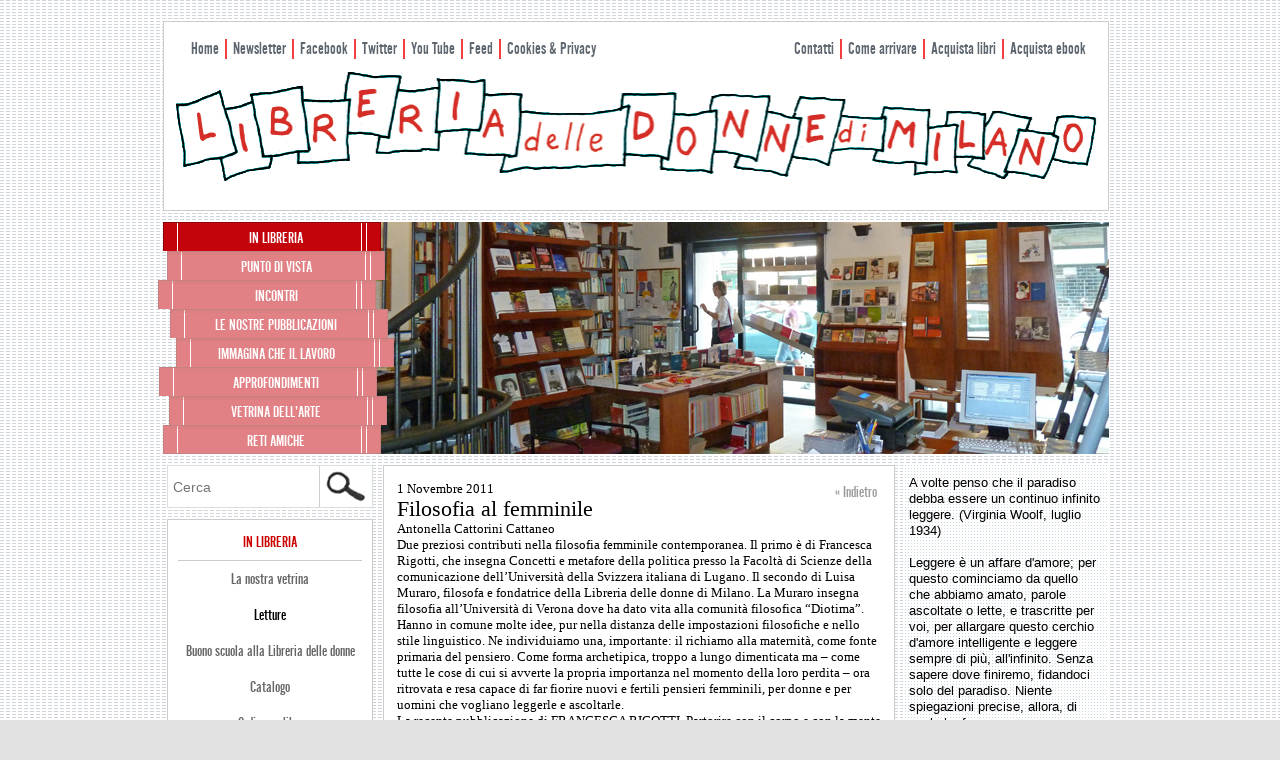

--- FILE ---
content_type: text/html; charset=UTF-8
request_url: https://www.libreriadelledonne.it/letture/filosofia-al-femminile/
body_size: 16174
content:
<!DOCTYPE html>
<!--[if IE 6]>
<html id="ie6" lang="it-IT">
<![endif]-->
<!--[if IE 7]>
<html id="ie7" lang="it-IT">
<![endif]-->
<!--[if IE 8]>
<html id="ie8" lang="it-IT">
<![endif]-->
<!--[if !(IE 6) | !(IE 7) | !(IE 8)  ]><!-->
<html lang="it-IT">
<!--<![endif]-->
<head>
<meta charset="UTF-8" />
<meta name="viewport" content="width=device-width" />
<title>Filosofia al femminile | Libreria delle donne di Milano</title>
<link rel="profile" href="http://gmpg.org/xfn/11" />
<link rel="stylesheet" type="text/css" media="all" href="https://www.libreriadelledonne.it/wp-content/themes/libreriadelledonne/style.css" />
<link rel="pingback" href="https://www.libreriadelledonne.it/xmlrpc.php" />
<!--[if lt IE 9]>
<script src="https://www.libreriadelledonne.it/wp-content/themes/libreriadelledonne/js/html5.js" type="text/javascript"></script>
<![endif]-->
<meta name='robots' content='max-image-preview:large' />
<meta property="fb:admins" content="35654328247" />
<meta property="og:title" content="Filosofia al femminile" />
<meta property="og:type" content="article" />
<meta property="og:description" content="Antonella Cattorini Cattaneo

Due preziosi contributi nella filosofia femminile contemporanea. Il primo è di Francesca Rigotti, che insegna Concetti e metafore della politica presso la Facoltà di Scienze della comunicazione dell'Università della..." />
<meta property="og:url" content="https://www.libreriadelledonne.it/letture/filosofia-al-femminile/" />
<meta property="og:site_name" content="www.libreriadelledonne.it" />
<meta property="og:locale" content="it_IT" />
<meta property="og:image" content="http://www.libreriadelledonne.it/wp-content/themes/libreriadelledonne/images/header.png" />

<link rel='dns-prefetch' href='//s.w.org' />
<link rel='dns-prefetch' href='//m9m6e2w5.stackpathcdn.com' />
<link rel='dns-prefetch' href='//cdn.shareaholic.net' />
<link rel='dns-prefetch' href='//www.shareaholic.net' />
<link rel='dns-prefetch' href='//analytics.shareaholic.com' />
<link rel='dns-prefetch' href='//recs.shareaholic.com' />
<link rel='dns-prefetch' href='//partner.shareaholic.com' />
<link rel="alternate" type="application/rss+xml" title="Libreria delle donne di Milano &raquo; Feed" href="https://www.libreriadelledonne.it/feed/" />
<link rel="alternate" type="application/rss+xml" title="Libreria delle donne di Milano &raquo; Feed dei commenti" href="https://www.libreriadelledonne.it/comments/feed/" />
<link rel="alternate" type="application/rss+xml" title="Libreria delle donne di Milano &raquo; Filosofia al femminile Feed dei commenti" href="https://www.libreriadelledonne.it/letture/filosofia-al-femminile/feed/" />
<!-- Shareaholic - https://www.shareaholic.com -->
<link rel='preload' href='//cdn.shareaholic.net/assets/pub/shareaholic.js' as='script'/>
<script data-no-minify='1' data-cfasync='false'>
_SHR_SETTINGS = {"endpoints":{"local_recs_url":"https:\/\/www.libreriadelledonne.it\/wp-admin\/admin-ajax.php?action=shareaholic_permalink_related","ajax_url":"https:\/\/www.libreriadelledonne.it\/wp-admin\/admin-ajax.php"},"site_id":"8387e4ab5fb63d92a9bfa94ab64868ba","url_components":{"year":"2011","monthnum":"11","day":"01","hour":"22","minute":"16","second":"52","post_id":"6469","postname":"filosofia-al-femminile","category":"letture"}};
</script>
<script data-no-minify='1' data-cfasync='false' src='//cdn.shareaholic.net/assets/pub/shareaholic.js' data-shr-siteid='8387e4ab5fb63d92a9bfa94ab64868ba' async ></script>

<!-- Shareaholic Content Tags -->
<meta name='shareaholic:site_name' content='Libreria delle donne di Milano' />
<meta name='shareaholic:language' content='it-IT' />
<meta name='shareaholic:url' content='https://www.libreriadelledonne.it/letture/filosofia-al-femminile/' />
<meta name='shareaholic:keywords' content='cat:letture, type:post' />
<meta name='shareaholic:article_published_time' content='2011-11-01T22:16:52+01:00' />
<meta name='shareaholic:article_modified_time' content='2013-02-01T22:03:17+01:00' />
<meta name='shareaholic:shareable_page' content='true' />
<meta name='shareaholic:article_author_name' content='libreria' />
<meta name='shareaholic:site_id' content='8387e4ab5fb63d92a9bfa94ab64868ba' />
<meta name='shareaholic:wp_version' content='9.7.6' />

<!-- Shareaholic Content Tags End -->
<script type="text/javascript">
window._wpemojiSettings = {"baseUrl":"https:\/\/s.w.org\/images\/core\/emoji\/13.1.0\/72x72\/","ext":".png","svgUrl":"https:\/\/s.w.org\/images\/core\/emoji\/13.1.0\/svg\/","svgExt":".svg","source":{"concatemoji":"https:\/\/www.libreriadelledonne.it\/wp-includes\/js\/wp-emoji-release.min.js?ver=5.9.12"}};
/*! This file is auto-generated */
!function(e,a,t){var n,r,o,i=a.createElement("canvas"),p=i.getContext&&i.getContext("2d");function s(e,t){var a=String.fromCharCode;p.clearRect(0,0,i.width,i.height),p.fillText(a.apply(this,e),0,0);e=i.toDataURL();return p.clearRect(0,0,i.width,i.height),p.fillText(a.apply(this,t),0,0),e===i.toDataURL()}function c(e){var t=a.createElement("script");t.src=e,t.defer=t.type="text/javascript",a.getElementsByTagName("head")[0].appendChild(t)}for(o=Array("flag","emoji"),t.supports={everything:!0,everythingExceptFlag:!0},r=0;r<o.length;r++)t.supports[o[r]]=function(e){if(!p||!p.fillText)return!1;switch(p.textBaseline="top",p.font="600 32px Arial",e){case"flag":return s([127987,65039,8205,9895,65039],[127987,65039,8203,9895,65039])?!1:!s([55356,56826,55356,56819],[55356,56826,8203,55356,56819])&&!s([55356,57332,56128,56423,56128,56418,56128,56421,56128,56430,56128,56423,56128,56447],[55356,57332,8203,56128,56423,8203,56128,56418,8203,56128,56421,8203,56128,56430,8203,56128,56423,8203,56128,56447]);case"emoji":return!s([10084,65039,8205,55357,56613],[10084,65039,8203,55357,56613])}return!1}(o[r]),t.supports.everything=t.supports.everything&&t.supports[o[r]],"flag"!==o[r]&&(t.supports.everythingExceptFlag=t.supports.everythingExceptFlag&&t.supports[o[r]]);t.supports.everythingExceptFlag=t.supports.everythingExceptFlag&&!t.supports.flag,t.DOMReady=!1,t.readyCallback=function(){t.DOMReady=!0},t.supports.everything||(n=function(){t.readyCallback()},a.addEventListener?(a.addEventListener("DOMContentLoaded",n,!1),e.addEventListener("load",n,!1)):(e.attachEvent("onload",n),a.attachEvent("onreadystatechange",function(){"complete"===a.readyState&&t.readyCallback()})),(n=t.source||{}).concatemoji?c(n.concatemoji):n.wpemoji&&n.twemoji&&(c(n.twemoji),c(n.wpemoji)))}(window,document,window._wpemojiSettings);
</script>
<style type="text/css">
img.wp-smiley,
img.emoji {
	display: inline !important;
	border: none !important;
	box-shadow: none !important;
	height: 1em !important;
	width: 1em !important;
	margin: 0 0.07em !important;
	vertical-align: -0.1em !important;
	background: none !important;
	padding: 0 !important;
}
</style>
	<link rel='stylesheet' id='wp-block-library-css'  href='https://www.libreriadelledonne.it/wp-includes/css/dist/block-library/style.min.css?ver=5.9.12' type='text/css' media='all' />
<style id='global-styles-inline-css' type='text/css'>
body{--wp--preset--color--black: #000000;--wp--preset--color--cyan-bluish-gray: #abb8c3;--wp--preset--color--white: #ffffff;--wp--preset--color--pale-pink: #f78da7;--wp--preset--color--vivid-red: #cf2e2e;--wp--preset--color--luminous-vivid-orange: #ff6900;--wp--preset--color--luminous-vivid-amber: #fcb900;--wp--preset--color--light-green-cyan: #7bdcb5;--wp--preset--color--vivid-green-cyan: #00d084;--wp--preset--color--pale-cyan-blue: #8ed1fc;--wp--preset--color--vivid-cyan-blue: #0693e3;--wp--preset--color--vivid-purple: #9b51e0;--wp--preset--gradient--vivid-cyan-blue-to-vivid-purple: linear-gradient(135deg,rgba(6,147,227,1) 0%,rgb(155,81,224) 100%);--wp--preset--gradient--light-green-cyan-to-vivid-green-cyan: linear-gradient(135deg,rgb(122,220,180) 0%,rgb(0,208,130) 100%);--wp--preset--gradient--luminous-vivid-amber-to-luminous-vivid-orange: linear-gradient(135deg,rgba(252,185,0,1) 0%,rgba(255,105,0,1) 100%);--wp--preset--gradient--luminous-vivid-orange-to-vivid-red: linear-gradient(135deg,rgba(255,105,0,1) 0%,rgb(207,46,46) 100%);--wp--preset--gradient--very-light-gray-to-cyan-bluish-gray: linear-gradient(135deg,rgb(238,238,238) 0%,rgb(169,184,195) 100%);--wp--preset--gradient--cool-to-warm-spectrum: linear-gradient(135deg,rgb(74,234,220) 0%,rgb(151,120,209) 20%,rgb(207,42,186) 40%,rgb(238,44,130) 60%,rgb(251,105,98) 80%,rgb(254,248,76) 100%);--wp--preset--gradient--blush-light-purple: linear-gradient(135deg,rgb(255,206,236) 0%,rgb(152,150,240) 100%);--wp--preset--gradient--blush-bordeaux: linear-gradient(135deg,rgb(254,205,165) 0%,rgb(254,45,45) 50%,rgb(107,0,62) 100%);--wp--preset--gradient--luminous-dusk: linear-gradient(135deg,rgb(255,203,112) 0%,rgb(199,81,192) 50%,rgb(65,88,208) 100%);--wp--preset--gradient--pale-ocean: linear-gradient(135deg,rgb(255,245,203) 0%,rgb(182,227,212) 50%,rgb(51,167,181) 100%);--wp--preset--gradient--electric-grass: linear-gradient(135deg,rgb(202,248,128) 0%,rgb(113,206,126) 100%);--wp--preset--gradient--midnight: linear-gradient(135deg,rgb(2,3,129) 0%,rgb(40,116,252) 100%);--wp--preset--duotone--dark-grayscale: url('#wp-duotone-dark-grayscale');--wp--preset--duotone--grayscale: url('#wp-duotone-grayscale');--wp--preset--duotone--purple-yellow: url('#wp-duotone-purple-yellow');--wp--preset--duotone--blue-red: url('#wp-duotone-blue-red');--wp--preset--duotone--midnight: url('#wp-duotone-midnight');--wp--preset--duotone--magenta-yellow: url('#wp-duotone-magenta-yellow');--wp--preset--duotone--purple-green: url('#wp-duotone-purple-green');--wp--preset--duotone--blue-orange: url('#wp-duotone-blue-orange');--wp--preset--font-size--small: 13px;--wp--preset--font-size--medium: 20px;--wp--preset--font-size--large: 36px;--wp--preset--font-size--x-large: 42px;}.has-black-color{color: var(--wp--preset--color--black) !important;}.has-cyan-bluish-gray-color{color: var(--wp--preset--color--cyan-bluish-gray) !important;}.has-white-color{color: var(--wp--preset--color--white) !important;}.has-pale-pink-color{color: var(--wp--preset--color--pale-pink) !important;}.has-vivid-red-color{color: var(--wp--preset--color--vivid-red) !important;}.has-luminous-vivid-orange-color{color: var(--wp--preset--color--luminous-vivid-orange) !important;}.has-luminous-vivid-amber-color{color: var(--wp--preset--color--luminous-vivid-amber) !important;}.has-light-green-cyan-color{color: var(--wp--preset--color--light-green-cyan) !important;}.has-vivid-green-cyan-color{color: var(--wp--preset--color--vivid-green-cyan) !important;}.has-pale-cyan-blue-color{color: var(--wp--preset--color--pale-cyan-blue) !important;}.has-vivid-cyan-blue-color{color: var(--wp--preset--color--vivid-cyan-blue) !important;}.has-vivid-purple-color{color: var(--wp--preset--color--vivid-purple) !important;}.has-black-background-color{background-color: var(--wp--preset--color--black) !important;}.has-cyan-bluish-gray-background-color{background-color: var(--wp--preset--color--cyan-bluish-gray) !important;}.has-white-background-color{background-color: var(--wp--preset--color--white) !important;}.has-pale-pink-background-color{background-color: var(--wp--preset--color--pale-pink) !important;}.has-vivid-red-background-color{background-color: var(--wp--preset--color--vivid-red) !important;}.has-luminous-vivid-orange-background-color{background-color: var(--wp--preset--color--luminous-vivid-orange) !important;}.has-luminous-vivid-amber-background-color{background-color: var(--wp--preset--color--luminous-vivid-amber) !important;}.has-light-green-cyan-background-color{background-color: var(--wp--preset--color--light-green-cyan) !important;}.has-vivid-green-cyan-background-color{background-color: var(--wp--preset--color--vivid-green-cyan) !important;}.has-pale-cyan-blue-background-color{background-color: var(--wp--preset--color--pale-cyan-blue) !important;}.has-vivid-cyan-blue-background-color{background-color: var(--wp--preset--color--vivid-cyan-blue) !important;}.has-vivid-purple-background-color{background-color: var(--wp--preset--color--vivid-purple) !important;}.has-black-border-color{border-color: var(--wp--preset--color--black) !important;}.has-cyan-bluish-gray-border-color{border-color: var(--wp--preset--color--cyan-bluish-gray) !important;}.has-white-border-color{border-color: var(--wp--preset--color--white) !important;}.has-pale-pink-border-color{border-color: var(--wp--preset--color--pale-pink) !important;}.has-vivid-red-border-color{border-color: var(--wp--preset--color--vivid-red) !important;}.has-luminous-vivid-orange-border-color{border-color: var(--wp--preset--color--luminous-vivid-orange) !important;}.has-luminous-vivid-amber-border-color{border-color: var(--wp--preset--color--luminous-vivid-amber) !important;}.has-light-green-cyan-border-color{border-color: var(--wp--preset--color--light-green-cyan) !important;}.has-vivid-green-cyan-border-color{border-color: var(--wp--preset--color--vivid-green-cyan) !important;}.has-pale-cyan-blue-border-color{border-color: var(--wp--preset--color--pale-cyan-blue) !important;}.has-vivid-cyan-blue-border-color{border-color: var(--wp--preset--color--vivid-cyan-blue) !important;}.has-vivid-purple-border-color{border-color: var(--wp--preset--color--vivid-purple) !important;}.has-vivid-cyan-blue-to-vivid-purple-gradient-background{background: var(--wp--preset--gradient--vivid-cyan-blue-to-vivid-purple) !important;}.has-light-green-cyan-to-vivid-green-cyan-gradient-background{background: var(--wp--preset--gradient--light-green-cyan-to-vivid-green-cyan) !important;}.has-luminous-vivid-amber-to-luminous-vivid-orange-gradient-background{background: var(--wp--preset--gradient--luminous-vivid-amber-to-luminous-vivid-orange) !important;}.has-luminous-vivid-orange-to-vivid-red-gradient-background{background: var(--wp--preset--gradient--luminous-vivid-orange-to-vivid-red) !important;}.has-very-light-gray-to-cyan-bluish-gray-gradient-background{background: var(--wp--preset--gradient--very-light-gray-to-cyan-bluish-gray) !important;}.has-cool-to-warm-spectrum-gradient-background{background: var(--wp--preset--gradient--cool-to-warm-spectrum) !important;}.has-blush-light-purple-gradient-background{background: var(--wp--preset--gradient--blush-light-purple) !important;}.has-blush-bordeaux-gradient-background{background: var(--wp--preset--gradient--blush-bordeaux) !important;}.has-luminous-dusk-gradient-background{background: var(--wp--preset--gradient--luminous-dusk) !important;}.has-pale-ocean-gradient-background{background: var(--wp--preset--gradient--pale-ocean) !important;}.has-electric-grass-gradient-background{background: var(--wp--preset--gradient--electric-grass) !important;}.has-midnight-gradient-background{background: var(--wp--preset--gradient--midnight) !important;}.has-small-font-size{font-size: var(--wp--preset--font-size--small) !important;}.has-medium-font-size{font-size: var(--wp--preset--font-size--medium) !important;}.has-large-font-size{font-size: var(--wp--preset--font-size--large) !important;}.has-x-large-font-size{font-size: var(--wp--preset--font-size--x-large) !important;}
</style>
<link rel='stylesheet' id='meteor-slides-css'  href='https://www.libreriadelledonne.it/wp-content/plugins/meteor-slides/css/meteor-slides.css?ver=1.0' type='text/css' media='all' />
<script type='text/javascript' src='https://www.libreriadelledonne.it/wp-includes/js/jquery/jquery.min.js?ver=3.6.0' id='jquery-core-js'></script>
<script type='text/javascript' src='https://www.libreriadelledonne.it/wp-content/plugins/enable-jquery-migrate-helper/js/jquery-migrate/jquery-migrate-3.3.2-wp.js?ver=3.3.2-wp' id='jquery-migrate-js'></script>
<script type='text/javascript' src='https://www.libreriadelledonne.it/wp-content/plugins/meteor-slides/js/jquery.cycle.all.js?ver=5.9.12' id='jquery-cycle-js'></script>
<script type='text/javascript' src='https://www.libreriadelledonne.it/wp-content/plugins/meteor-slides/js/jquery.metadata.v2.js?ver=5.9.12' id='jquery-metadata-js'></script>
<script type='text/javascript' src='https://www.libreriadelledonne.it/wp-content/plugins/meteor-slides/js/jquery.touchwipe.1.1.1.js?ver=5.9.12' id='jquery-touchwipe-js'></script>
<script type='text/javascript' id='meteorslides-script-js-extra'>
/* <![CDATA[ */
var meteorslidessettings = {"meteorslideshowspeed":"2000","meteorslideshowduration":"5000","meteorslideshowheight":"232","meteorslideshowwidth":"733","meteorslideshowtransition":"fade"};
/* ]]> */
</script>
<script type='text/javascript' src='https://www.libreriadelledonne.it/wp-content/plugins/meteor-slides/js/slideshow.js?ver=5.9.12' id='meteorslides-script-js'></script>
<link rel="https://api.w.org/" href="https://www.libreriadelledonne.it/wp-json/" /><link rel="alternate" type="application/json" href="https://www.libreriadelledonne.it/wp-json/wp/v2/posts/6469" /><link rel="EditURI" type="application/rsd+xml" title="RSD" href="https://www.libreriadelledonne.it/xmlrpc.php?rsd" />
<link rel="wlwmanifest" type="application/wlwmanifest+xml" href="https://www.libreriadelledonne.it/wp-includes/wlwmanifest.xml" /> 
<meta name="generator" content="WordPress 5.9.12" />
<link rel="canonical" href="https://www.libreriadelledonne.it/letture/filosofia-al-femminile/" />
<link rel='shortlink' href='https://www.libreriadelledonne.it/?p=6469' />
<link rel="alternate" type="application/json+oembed" href="https://www.libreriadelledonne.it/wp-json/oembed/1.0/embed?url=https%3A%2F%2Fwww.libreriadelledonne.it%2Fletture%2Ffilosofia-al-femminile%2F" />
<link rel="alternate" type="text/xml+oembed" href="https://www.libreriadelledonne.it/wp-json/oembed/1.0/embed?url=https%3A%2F%2Fwww.libreriadelledonne.it%2Fletture%2Ffilosofia-al-femminile%2F&#038;format=xml" />
	<style>
		/* Link color */
		a,
		#site-title a:focus,
		#site-title a:hover,
		#site-title a:active,
		.entry-title a:hover,
		.entry-title a:focus,
		.entry-title a:active,
		.widget_libreria_ephemera .comments-link a:hover,
		section.recent-posts .other-recent-posts a[rel="bookmark"]:hover,
		section.recent-posts .other-recent-posts .comments-link a:hover,
		.format-image footer.entry-meta a:hover,
		#site-generator a:hover {
			color: #cc0000;
		}
		section.recent-posts .other-recent-posts .comments-link a:hover {
			border-color: #cc0000;
		}
		article.feature-image.small .entry-summary p a:hover,
		.entry-header .comments-link a:hover,
		.entry-header .comments-link a:focus,
		.entry-header .comments-link a:active,
		.feature-slider a.active {
			background-color: #cc0000;
		}
	</style>
<style type="text/css" id="custom-background-css">
body.custom-background { background-image: url("https://www.libreriadelledonne.it/wp-content/uploads/2013/03/Tile23giugno.gif"); background-position: left top; background-size: auto; background-repeat: repeat; background-attachment: scroll; }
</style>
	<link rel="icon" href="https://www.libreriadelledonne.it/wp-content/uploads/2020/12/cropped-android-chrome-512x512-1-1-32x32.png" sizes="32x32" />
<link rel="icon" href="https://www.libreriadelledonne.it/wp-content/uploads/2020/12/cropped-android-chrome-512x512-1-1-192x192.png" sizes="192x192" />
<link rel="apple-touch-icon" href="https://www.libreriadelledonne.it/wp-content/uploads/2020/12/cropped-android-chrome-512x512-1-1-180x180.png" />
<meta name="msapplication-TileImage" content="https://www.libreriadelledonne.it/wp-content/uploads/2020/12/cropped-android-chrome-512x512-1-1-270x270.png" />
<script src="https://www.libreriadelledonne.it/wp-content/themes/libreriadelledonne/js/custom.js" type="text/javascript"></script>
</head>

<body class="post-template-default single single-post postid-6469 single-format-standard custom-background two-column right-sidebar">
<div id="page" class="hfeed">
	<header id="branding" role="banner">
    <div id="art-hmenu-extra1" class="menu-info-container"><ul id="menu-info" class="art-hmenu"><li id="menu-item-9358" class="menu-item menu-item-type-custom menu-item-object-custom menu-item-home menu-item-9358"><a href="https://www.libreriadelledonne.it">Home</a></li>
<li id="menu-item-9198" class="menu-item menu-item-type-post_type menu-item-object-page menu-item-9198"><a href="https://www.libreriadelledonne.it/newsletter/">Newsletter</a></li>
<li id="menu-item-1504" class="menu-item menu-item-type-custom menu-item-object-custom menu-item-1504"><a target="_blank" rel="noopener" href="http://www.facebook.com/LibreriaDelleDonneDiMilano">Facebook</a></li>
<li id="menu-item-2504" class="menu-item menu-item-type-custom menu-item-object-custom menu-item-2504"><a target="_blank" rel="noopener" href="https://twitter.com/libdonmi">Twitter</a></li>
<li id="menu-item-2516" class="menu-item menu-item-type-custom menu-item-object-custom menu-item-2516"><a target="_blank" rel="noopener" href="https://www.youtube.com/user/libdonmi?feature=CCwQwRs%3D">You Tube</a></li>
<li id="menu-item-1503" class="menu-item menu-item-type-custom menu-item-object-custom menu-item-1503"><a target="_blank" rel="noopener" href="https://www.libreriadelledonne.it/feed/">Feed</a></li>
<li id="menu-item-19140" class="menu-item menu-item-type-post_type menu-item-object-page menu-item-19140"><a href="https://www.libreriadelledonne.it/cookies-privacy/">Cookies &#038; Privacy</a></li>
</ul></div>    <div id="art-hmenu-extra2" class="menu-destra-container"><ul id="menu-destra" class="art-hmenu"><li id="menu-item-2543" class="menu-item menu-item-type-post_type menu-item-object-page menu-item-2543"><a href="https://www.libreriadelledonne.it/contatti/">Contatti</a></li>
<li id="menu-item-2542" class="menu-item menu-item-type-post_type menu-item-object-page menu-item-2542"><a href="https://www.libreriadelledonne.it/come-arrivare/">Come arrivare</a></li>
<li id="menu-item-9276" class="menu-item menu-item-type-post_type menu-item-object-page menu-item-9276"><a href="https://www.libreriadelledonne.it/catalogo/">Acquista libri</a></li>
<li id="menu-item-18001" class="menu-item menu-item-type-taxonomy menu-item-object-categorie_ebook menu-item-18001"><a href="https://www.libreriadelledonne.it/categorie_ebook/ebook/">Acquista ebook</a></li>
</ul></div>			<hgroup>
				<a href="https://www.libreriadelledonne.it/" title="Libreria delle donne di Milano" rel="home"><img src="https://www.libreriadelledonne.it/wp-content/themes/libreriadelledonne/images/header.png" alt="" /></a>
			
			</hgroup>
<div class="navigation">
			
					
		
	<div id="meteor-slideshow" class="meteor-slides  navnone">
	
			
				
			
		<div class="meteor-clip">
	
				
			<img style="visibility: hidden;" class="meteor-shim" src="https://www.libreriadelledonne.it/wp-content/uploads/2012/11/51.jpg" alt="" />
			<div class="mslide mslide-1">
				
									
					<img width="733" height="232" src="https://www.libreriadelledonne.it/wp-content/uploads/2012/11/51.jpg" class="attachment-featured-slide size-featured-slide wp-post-image" alt="" loading="lazy" title="" srcset="https://www.libreriadelledonne.it/wp-content/uploads/2012/11/51.jpg 733w, https://www.libreriadelledonne.it/wp-content/uploads/2012/11/51-300x94.jpg 300w, https://www.libreriadelledonne.it/wp-content/uploads/2012/11/51-250x79.jpg 250w" sizes="(max-width: 733px) 100vw, 733px" />					
							
			</div><!-- .mslide -->
			
						
				
			
			<div class="mslide mslide-2">
				
									
					<img width="733" height="232" src="https://www.libreriadelledonne.it/wp-content/uploads/2012/11/41.jpg" class="attachment-featured-slide size-featured-slide wp-post-image" alt="" loading="lazy" title="" srcset="https://www.libreriadelledonne.it/wp-content/uploads/2012/11/41.jpg 733w, https://www.libreriadelledonne.it/wp-content/uploads/2012/11/41-300x94.jpg 300w, https://www.libreriadelledonne.it/wp-content/uploads/2012/11/41-250x79.jpg 250w" sizes="(max-width: 733px) 100vw, 733px" />					
							
			</div><!-- .mslide -->
			
						
				
			
			<div class="mslide mslide-3">
				
									
					<img width="733" height="232" src="https://www.libreriadelledonne.it/wp-content/uploads/2012/11/31.jpg" class="attachment-featured-slide size-featured-slide wp-post-image" alt="" loading="lazy" title="" srcset="https://www.libreriadelledonne.it/wp-content/uploads/2012/11/31.jpg 733w, https://www.libreriadelledonne.it/wp-content/uploads/2012/11/31-300x94.jpg 300w, https://www.libreriadelledonne.it/wp-content/uploads/2012/11/31-250x79.jpg 250w" sizes="(max-width: 733px) 100vw, 733px" />					
							
			</div><!-- .mslide -->
			
						
				
			
			<div class="mslide mslide-4">
				
									
					<img width="733" height="232" src="https://www.libreriadelledonne.it/wp-content/uploads/2012/11/231.jpg" class="attachment-featured-slide size-featured-slide wp-post-image" alt="" loading="lazy" title="" srcset="https://www.libreriadelledonne.it/wp-content/uploads/2012/11/231.jpg 733w, https://www.libreriadelledonne.it/wp-content/uploads/2012/11/231-300x94.jpg 300w, https://www.libreriadelledonne.it/wp-content/uploads/2012/11/231-250x79.jpg 250w" sizes="(max-width: 733px) 100vw, 733px" />					
							
			</div><!-- .mslide -->
			
						
				
			
			<div class="mslide mslide-5">
				
									
					<img width="733" height="232" src="https://www.libreriadelledonne.it/wp-content/uploads/2012/11/121.jpg" class="attachment-featured-slide size-featured-slide wp-post-image" alt="" loading="lazy" title="" srcset="https://www.libreriadelledonne.it/wp-content/uploads/2012/11/121.jpg 733w, https://www.libreriadelledonne.it/wp-content/uploads/2012/11/121-300x94.jpg 300w, https://www.libreriadelledonne.it/wp-content/uploads/2012/11/121-250x79.jpg 250w" sizes="(max-width: 733px) 100vw, 733px" />					
							
			</div><!-- .mslide -->
			
						
				
			
			<div class="mslide mslide-6">
				
									
					<img width="733" height="232" src="https://www.libreriadelledonne.it/wp-content/uploads/2013/02/1riusito-febb2009-733x232.jpg" class="attachment-featured-slide size-featured-slide wp-post-image" alt="" loading="lazy" title="" />					
							
			</div><!-- .mslide -->
			
						
				
			
			<div class="mslide mslide-7">
				
									
					<img width="733" height="232" src="https://www.libreriadelledonne.it/wp-content/uploads/2013/02/9riusito-febb2009-733x232.jpg" class="attachment-featured-slide size-featured-slide wp-post-image" alt="" loading="lazy" title="" />					
							
			</div><!-- .mslide -->
			
						
				
			
			<div class="mslide mslide-8">
				
									
					<img width="733" height="232" src="https://www.libreriadelledonne.it/wp-content/uploads/2013/02/IMG_2561-733x232.jpg" class="attachment-featured-slide size-featured-slide wp-post-image" alt="" loading="lazy" title="" />					
							
			</div><!-- .mslide -->
			
						
				
			
			<div class="mslide mslide-9">
				
									
					<img width="733" height="232" src="https://www.libreriadelledonne.it/wp-content/uploads/2013/02/IMG_2550-733x232.jpg" class="attachment-featured-slide size-featured-slide wp-post-image" alt="" loading="lazy" title="" />					
							
			</div><!-- .mslide -->
			
						
				
		</div><!-- .meteor-clip -->
				
					
	</div><!-- .meteor-slides -->
	
						
					

			
			<nav id="access" role="navigation">
				<h3 class="assistive-text">Menu principale</h3>
								<div class="skip-link"><a class="assistive-text" href="#content" title="Vai al contenuto principale">Vai al contenuto principale</a></div>
				<div class="skip-link"><a class="assistive-text" href="#secondary" title="Vai al contenuto secondario">Vai al contenuto secondario</a></div>
								<div class="menu-principale-container"><ul id="menu-principale" class="menu"><li id="menu-item-1586" class="menu-item menu-item-type-taxonomy menu-item-object-categorie_libri menu-item-has-children menu-item-1586 has_children"><a href="https://www.libreriadelledonne.it/categorie_libri/vetrina/">in libreria</a>
<ul class="sub-menu">
	<li id="menu-item-1528" class="menu-item menu-item-type-taxonomy menu-item-object-categorie_libri menu-item-1528"><a href="https://www.libreriadelledonne.it/categorie_libri/vetrina/">La nostra vetrina</a></li>
	<li id="menu-item-8859" class="menu-item menu-item-type-taxonomy menu-item-object-category current-post-ancestor current-menu-parent current-post-parent menu-item-8859"><a href="https://www.libreriadelledonne.it/category/letture/">Letture</a></li>
	<li id="menu-item-26647" class="menu-item menu-item-type-post_type menu-item-object-page menu-item-26647"><a href="https://www.libreriadelledonne.it/cartadocenti/">Buono scuola alla Libreria delle donne</a></li>
	<li id="menu-item-9171" class="menu-item menu-item-type-post_type menu-item-object-page menu-item-9171"><a href="https://www.libreriadelledonne.it/catalogo/">Catalogo</a></li>
	<li id="menu-item-35011" class="menu-item menu-item-type-post_type menu-item-object-page menu-item-35011"><a href="https://www.libreriadelledonne.it/ordina-un-libro/">Ordina un libro</a></li>
	<li id="menu-item-1560" class="menu-item menu-item-type-post_type menu-item-object-page menu-item-1560"><a href="https://www.libreriadelledonne.it/libri-preziosi/">Libri preziosi</a></li>
	<li id="menu-item-1537" class="menu-item menu-item-type-post_type menu-item-object-page menu-item-1537"><a href="https://www.libreriadelledonne.it/fondo-librario/">Fondo librario</a></li>
	<li id="menu-item-9144" class="menu-item menu-item-type-taxonomy menu-item-object-category menu-item-9144"><a href="https://www.libreriadelledonne.it/category/tesi-premio-zerman/">Premio Grazia Zerman</a></li>
</ul>
</li>
<li id="menu-item-1499" class="menu-item menu-item-type-taxonomy menu-item-object-category menu-item-has-children menu-item-1499 has_children"><a href="https://www.libreriadelledonne.it/category/puntodivista/">Punto di vista</a>
<ul class="sub-menu">
	<li id="menu-item-18932" class="menu-item menu-item-type-taxonomy menu-item-object-category menu-item-18932"><a href="https://www.libreriadelledonne.it/category/puntodivista/vd3/">#ViaDogana3</a></li>
	<li id="menu-item-1505" class="menu-item menu-item-type-taxonomy menu-item-object-category menu-item-1505"><a href="https://www.libreriadelledonne.it/category/puntodivista/contributi/">Contributi</a></li>
	<li id="menu-item-1507" class="menu-item menu-item-type-taxonomy menu-item-object-category menu-item-1507"><a href="https://www.libreriadelledonne.it/category/puntodivista/dallastampa/">Dalla stampa</a></li>
	<li id="menu-item-1506" class="menu-item menu-item-type-taxonomy menu-item-object-category menu-item-1506"><a href="https://www.libreriadelledonne.it/category/puntodivista/dallarete/">Dalla rete</a></li>
	<li id="menu-item-1508" class="menu-item menu-item-type-taxonomy menu-item-object-category menu-item-1508"><a href="https://www.libreriadelledonne.it/category/puntodivista/video/">Video</a></li>
	<li id="menu-item-9047" class="menu-item menu-item-type-taxonomy menu-item-object-category menu-item-9047"><a href="https://www.libreriadelledonne.it/category/puntodivista/audio/">Audio</a></li>
</ul>
</li>
<li id="menu-item-1500" class="menu-item menu-item-type-taxonomy menu-item-object-category menu-item-has-children menu-item-1500 has_children"><a href="https://www.libreriadelledonne.it/category/incontri_circolodellarosa/">Incontri</a>
<ul class="sub-menu">
	<li id="menu-item-1509" class="menu-item menu-item-type-taxonomy menu-item-object-category menu-item-1509"><a href="https://www.libreriadelledonne.it/category/incontri_circolodellarosa/">Incontri al Circolo della rosa</a></li>
	<li id="menu-item-1510" class="menu-item menu-item-type-taxonomy menu-item-object-category menu-item-1510"><a href="https://www.libreriadelledonne.it/category/report_incontri/">Report incontri al Circolo della rosa</a></li>
	<li id="menu-item-5382" class="menu-item menu-item-type-taxonomy menu-item-object-category menu-item-5382"><a href="https://www.libreriadelledonne.it/category/altri_luoghi_altri_eventi/">Altri luoghi Altri eventi</a></li>
</ul>
</li>
<li id="menu-item-1587" class="menu-item menu-item-type-taxonomy menu-item-object-categorie_pubblicazioni menu-item-has-children menu-item-1587 has_children"><a href="https://www.libreriadelledonne.it/categorie_pubblicazioni/viadogana/">Le nostre pubblicazioni</a>
<ul class="sub-menu">
	<li id="menu-item-1536" class="menu-item menu-item-type-taxonomy menu-item-object-categorie_pubblicazioni menu-item-1536"><a href="https://www.libreriadelledonne.it/categorie_pubblicazioni/viadogana/">Via Dogana</a></li>
	<li id="menu-item-1534" class="menu-item menu-item-type-taxonomy menu-item-object-categorie_pubblicazioni menu-item-1534"><a href="https://www.libreriadelledonne.it/categorie_pubblicazioni/quaderniviadogana/">Quaderni di Via Dogana</a></li>
	<li id="menu-item-9329" class="menu-item menu-item-type-post_type menu-item-object-page menu-item-9329"><a href="https://www.libreriadelledonne.it/i-suppplementi-di-via-dogana/">I supplementi di Via Dogana</a></li>
	<li id="menu-item-12418" class="menu-item menu-item-type-post_type menu-item-object-page menu-item-12418"><a href="https://www.libreriadelledonne.it/mappa-delle-librerie-dove-si-vende-via-dogana-2013/">Librerie dove si vende Via Dogana</a></li>
	<li id="menu-item-1535" class="menu-item menu-item-type-taxonomy menu-item-object-categorie_pubblicazioni menu-item-1535"><a href="https://www.libreriadelledonne.it/categorie_pubblicazioni/sottosopra/">Sottosopra</a></li>
	<li id="menu-item-17968" class="menu-item menu-item-type-taxonomy menu-item-object-categorie_ebook menu-item-17968"><a href="https://www.libreriadelledonne.it/categorie_ebook/ebook/">Gli ebook della Libreria</a></li>
	<li id="menu-item-9650" class="menu-item menu-item-type-custom menu-item-object-custom menu-item-9650"><a target="_blank" rel="noopener" href="https://www.erbaccelarivista.org/download">Aspirina</a></li>
	<li id="menu-item-9290" class="menu-item menu-item-type-taxonomy menu-item-object-categorie_pubblicazioni menu-item-9290"><a href="https://www.libreriadelledonne.it/categorie_pubblicazioni/dvd/">DVD e libri</a></li>
	<li id="menu-item-9315" class="menu-item menu-item-type-taxonomy menu-item-object-categorie_pubblicazioni menu-item-9315"><a href="https://www.libreriadelledonne.it/categorie_pubblicazioni/edizioni-in-lingua-straniera/">Edizioni in lingua straniera</a></li>
	<li id="menu-item-10213" class="menu-item menu-item-type-post_type menu-item-object-page menu-item-10213"><a href="https://www.libreriadelledonne.it/bibliografia-1963-2016-degli-scritti-di-luisa-muraro-a-cura-di-clara-jourdan/">Bibliografia degli scritti di Luisa Muraro</a></li>
	<li id="menu-item-1533" class="menu-item menu-item-type-taxonomy menu-item-object-categorie_pubblicazioni menu-item-1533"><a href="https://www.libreriadelledonne.it/categorie_pubblicazioni/cataloghi/">Cataloghi</a></li>
	<li id="menu-item-5423" class="menu-item menu-item-type-taxonomy menu-item-object-category menu-item-5423"><a href="https://www.libreriadelledonne.it/category/pagine_bibitomasi/">Pagine di Bibi Tomasi</a></li>
	<li id="menu-item-9808" class="menu-item menu-item-type-taxonomy menu-item-object-category menu-item-9808"><a href="https://www.libreriadelledonne.it/category/pagine_lazzerini/">Pagine di Gabriella Lazzerini</a></li>
</ul>
</li>
<li id="menu-item-1501" class="menu-item menu-item-type-taxonomy menu-item-object-category menu-item-has-children menu-item-1501 has_children"><a href="https://www.libreriadelledonne.it/category/immaginacheillavoro/">Immagina che il lavoro</a>
<ul class="sub-menu">
	<li id="menu-item-5378" class="menu-item menu-item-type-taxonomy menu-item-object-category menu-item-5378"><a href="https://www.libreriadelledonne.it/category/immaginacheillavoro/prima_pagina/">Prima pagina</a></li>
	<li id="menu-item-5375" class="menu-item menu-item-type-taxonomy menu-item-object-category menu-item-5375"><a href="https://www.libreriadelledonne.it/category/immaginacheillavoro/agora/">Agorà</a></li>
	<li id="menu-item-5377" class="menu-item menu-item-type-taxonomy menu-item-object-category menu-item-5377"><a href="https://www.libreriadelledonne.it/category/immaginacheillavoro/pausa_lavoro/">Pausa lavoro</a></li>
	<li id="menu-item-5376" class="menu-item menu-item-type-taxonomy menu-item-object-category menu-item-5376"><a href="https://www.libreriadelledonne.it/category/immaginacheillavoro/incontri/">Incontri</a></li>
</ul>
</li>
<li id="menu-item-1502" class="menu-item menu-item-type-taxonomy menu-item-object-category menu-item-has-children menu-item-1502 has_children"><a href="https://www.libreriadelledonne.it/category/approfondimenti/">Approfondimenti</a>
<ul class="sub-menu">
	<li id="menu-item-1518" class="menu-item menu-item-type-taxonomy menu-item-object-category menu-item-1518"><a href="https://www.libreriadelledonne.it/category/approfondimenti/pratiche_lotta/">Pratiche di lotta</a></li>
	<li id="menu-item-1514" class="menu-item menu-item-type-taxonomy menu-item-object-category menu-item-1514"><a href="https://www.libreriadelledonne.it/category/approfondimenti/beni_comuni/">Beni comuni</a></li>
	<li id="menu-item-1511" class="menu-item menu-item-type-taxonomy menu-item-object-category menu-item-1511"><a href="https://www.libreriadelledonne.it/category/approfondimenti/lascuolasonoioluniversitapure/">La scuola sono io, l&#8217;università pure</a></li>
	<li id="menu-item-1519" class="menu-item menu-item-type-taxonomy menu-item-object-category menu-item-1519"><a href="https://www.libreriadelledonne.it/category/approfondimenti/costola_eva/">La costola di Adamo</a></li>
	<li id="menu-item-1517" class="menu-item menu-item-type-taxonomy menu-item-object-category menu-item-1517"><a href="https://www.libreriadelledonne.it/category/approfondimenti/noi_nostro_corpo/">Noi e il nostro corpo</a></li>
	<li id="menu-item-1512" class="menu-item menu-item-type-taxonomy menu-item-object-category menu-item-1512"><a href="https://www.libreriadelledonne.it/category/approfondimenti/migranti_locali/">Migranti e Locali</a></li>
	<li id="menu-item-1515" class="menu-item menu-item-type-taxonomy menu-item-object-category menu-item-1515"><a href="https://www.libreriadelledonne.it/category/approfondimenti/matrimoni_famiglie_pacs/">Matrimoni, Famiglie, Pacs</a></li>
	<li id="menu-item-1513" class="menu-item menu-item-type-taxonomy menu-item-object-category menu-item-1513"><a href="https://www.libreriadelledonne.it/category/approfondimenti/attenzione_amorosa_burkina/">Attenzione amorosa al Burkina Faso</a></li>
	<li id="menu-item-1527" class="menu-item menu-item-type-taxonomy menu-item-object-category menu-item-1527"><a href="https://www.libreriadelledonne.it/category/approfondimenti/storia_vivente/">Pratiche di storia vivente</a></li>
	<li id="menu-item-10660" class="menu-item menu-item-type-taxonomy menu-item-object-category menu-item-10660"><a href="https://www.libreriadelledonne.it/category/approfondimenti/noi_e_larete/">Noi e la rete</a></li>
</ul>
</li>
<li id="menu-item-1521" class="menu-item menu-item-type-taxonomy menu-item-object-category menu-item-has-children menu-item-1521 has_children"><a href="https://www.libreriadelledonne.it/category/vetrina_arte/">Vetrina dell&#8217;arte</a>
<ul class="sub-menu">
	<li id="menu-item-1522" class="menu-item menu-item-type-taxonomy menu-item-object-category menu-item-1522"><a href="https://www.libreriadelledonne.it/category/vetrina_arte/quarta_vetrina/">La quarta vetrina</a></li>
	<li id="menu-item-1523" class="menu-item menu-item-type-taxonomy menu-item-object-category menu-item-has-children menu-item-1523 has_children"><a href="https://www.libreriadelledonne.it/category/vetrina_arte/liberarte/">Liberarte</a>
	<ul class="sub-menu">
		<li id="menu-item-1526" class="menu-item menu-item-type-taxonomy menu-item-object-category menu-item-1526"><a href="https://www.libreriadelledonne.it/category/vetrina_arte/liberarte/eventi_liberarte/">Eventi</a></li>
		<li id="menu-item-25614" class="menu-item menu-item-type-taxonomy menu-item-object-category menu-item-25614"><a href="https://www.libreriadelledonne.it/category/vetrina_arte/liberarte/biennale2017/">Biennale 2017</a></li>
		<li id="menu-item-18911" class="menu-item menu-item-type-taxonomy menu-item-object-category menu-item-18911"><a href="https://www.libreriadelledonne.it/category/vetrina_arte/liberarte/biennale2015/">Biennale 2015</a></li>
		<li id="menu-item-11991" class="menu-item menu-item-type-taxonomy menu-item-object-category menu-item-11991"><a href="https://www.libreriadelledonne.it/category/vetrina_arte/liberarte/biennale2013/">Biennale 2013</a></li>
		<li id="menu-item-1524" class="menu-item menu-item-type-taxonomy menu-item-object-category menu-item-1524"><a href="https://www.libreriadelledonne.it/category/vetrina_arte/liberarte/contributi_liberarte/">Contributi</a></li>
		<li id="menu-item-1525" class="menu-item menu-item-type-taxonomy menu-item-object-category menu-item-1525"><a href="https://www.libreriadelledonne.it/category/vetrina_arte/liberarte/dalla_stampa_liberarte/">Dalla stampa</a></li>
		<li id="menu-item-6010" class="menu-item menu-item-type-post_type menu-item-object-page menu-item-6010"><a href="https://www.libreriadelledonne.it/la-cartella-delle-artiste/">La cartella delle artiste</a></li>
	</ul>
</li>
</ul>
</li>
<li id="menu-item-9230" class="menu-item menu-item-type-taxonomy menu-item-object-category menu-item-has-children menu-item-9230 has_children"><a href="https://www.libreriadelledonne.it/category/mappamonda/">Reti amiche</a>
<ul class="sub-menu">
	<li id="menu-item-1520" class="menu-item menu-item-type-taxonomy menu-item-object-category menu-item-1520"><a href="https://www.libreriadelledonne.it/category/mappamonda/">Mappamonda</a></li>
	<li id="menu-item-9167" class="menu-item menu-item-type-taxonomy menu-item-object-category menu-item-9167"><a href="https://www.libreriadelledonne.it/category/site-amiche/">Site amiche</a></li>
</ul>
</li>
</ul></div>			</nav><!-- #access -->
            
        </div>
	</header><!-- #branding -->


	<div id="main">
		<div id="menuleft" class="widget-area" role="complementary">
     

			            <aside id="search-2" class="widget widget_search">	<form method="get" id="searchform" action="https://www.libreriadelledonne.it/">
		<label for="s" class="assistive-text">Cerca</label>
		<input type="text" class="field" name="s" id="s" placeholder="Cerca" />
		<input type="submit" class="submit" name="submit" id="searchsubmit" value="Cerca" />
	</form>
</aside>                 <div id="sidebar-menu" class="menu-principale-container"><ul id="menu-principale-1" class="sidebar-menu"><li class="menu-item menu-item-type-taxonomy menu-item-object-categorie_libri menu-item-has-children menu-item-1586 has_children"><a href="https://www.libreriadelledonne.it/categorie_libri/vetrina/">in libreria</a>
<ul class="sub-menu">
	<li class="menu-item menu-item-type-taxonomy menu-item-object-categorie_libri menu-item-1528"><a href="https://www.libreriadelledonne.it/categorie_libri/vetrina/">La nostra vetrina</a></li>
	<li class="menu-item menu-item-type-taxonomy menu-item-object-category current-post-ancestor current-menu-parent current-post-parent menu-item-8859"><a href="https://www.libreriadelledonne.it/category/letture/">Letture</a></li>
	<li class="menu-item menu-item-type-post_type menu-item-object-page menu-item-26647"><a href="https://www.libreriadelledonne.it/cartadocenti/">Buono scuola alla Libreria delle donne</a></li>
	<li class="menu-item menu-item-type-post_type menu-item-object-page menu-item-9171"><a href="https://www.libreriadelledonne.it/catalogo/">Catalogo</a></li>
	<li class="menu-item menu-item-type-post_type menu-item-object-page menu-item-35011"><a href="https://www.libreriadelledonne.it/ordina-un-libro/">Ordina un libro</a></li>
	<li class="menu-item menu-item-type-post_type menu-item-object-page menu-item-1560"><a href="https://www.libreriadelledonne.it/libri-preziosi/">Libri preziosi</a></li>
	<li class="menu-item menu-item-type-post_type menu-item-object-page menu-item-1537"><a href="https://www.libreriadelledonne.it/fondo-librario/">Fondo librario</a></li>
	<li class="menu-item menu-item-type-taxonomy menu-item-object-category menu-item-9144"><a href="https://www.libreriadelledonne.it/category/tesi-premio-zerman/">Premio Grazia Zerman</a></li>
</ul>
</li>
<li class="menu-item menu-item-type-taxonomy menu-item-object-category menu-item-has-children menu-item-1499 has_children"><a href="https://www.libreriadelledonne.it/category/puntodivista/">Punto di vista</a>
<ul class="sub-menu">
	<li class="menu-item menu-item-type-taxonomy menu-item-object-category menu-item-18932"><a href="https://www.libreriadelledonne.it/category/puntodivista/vd3/">#ViaDogana3</a></li>
	<li class="menu-item menu-item-type-taxonomy menu-item-object-category menu-item-1505"><a href="https://www.libreriadelledonne.it/category/puntodivista/contributi/">Contributi</a></li>
	<li class="menu-item menu-item-type-taxonomy menu-item-object-category menu-item-1507"><a href="https://www.libreriadelledonne.it/category/puntodivista/dallastampa/">Dalla stampa</a></li>
	<li class="menu-item menu-item-type-taxonomy menu-item-object-category menu-item-1506"><a href="https://www.libreriadelledonne.it/category/puntodivista/dallarete/">Dalla rete</a></li>
	<li class="menu-item menu-item-type-taxonomy menu-item-object-category menu-item-1508"><a href="https://www.libreriadelledonne.it/category/puntodivista/video/">Video</a></li>
	<li class="menu-item menu-item-type-taxonomy menu-item-object-category menu-item-9047"><a href="https://www.libreriadelledonne.it/category/puntodivista/audio/">Audio</a></li>
</ul>
</li>
<li class="menu-item menu-item-type-taxonomy menu-item-object-category menu-item-has-children menu-item-1500 has_children"><a href="https://www.libreriadelledonne.it/category/incontri_circolodellarosa/">Incontri</a>
<ul class="sub-menu">
	<li class="menu-item menu-item-type-taxonomy menu-item-object-category menu-item-1509"><a href="https://www.libreriadelledonne.it/category/incontri_circolodellarosa/">Incontri al Circolo della rosa</a></li>
	<li class="menu-item menu-item-type-taxonomy menu-item-object-category menu-item-1510"><a href="https://www.libreriadelledonne.it/category/report_incontri/">Report incontri al Circolo della rosa</a></li>
	<li class="menu-item menu-item-type-taxonomy menu-item-object-category menu-item-5382"><a href="https://www.libreriadelledonne.it/category/altri_luoghi_altri_eventi/">Altri luoghi Altri eventi</a></li>
</ul>
</li>
<li class="menu-item menu-item-type-taxonomy menu-item-object-categorie_pubblicazioni menu-item-has-children menu-item-1587 has_children"><a href="https://www.libreriadelledonne.it/categorie_pubblicazioni/viadogana/">Le nostre pubblicazioni</a>
<ul class="sub-menu">
	<li class="menu-item menu-item-type-taxonomy menu-item-object-categorie_pubblicazioni menu-item-1536"><a href="https://www.libreriadelledonne.it/categorie_pubblicazioni/viadogana/">Via Dogana</a></li>
	<li class="menu-item menu-item-type-taxonomy menu-item-object-categorie_pubblicazioni menu-item-1534"><a href="https://www.libreriadelledonne.it/categorie_pubblicazioni/quaderniviadogana/">Quaderni di Via Dogana</a></li>
	<li class="menu-item menu-item-type-post_type menu-item-object-page menu-item-9329"><a href="https://www.libreriadelledonne.it/i-suppplementi-di-via-dogana/">I supplementi di Via Dogana</a></li>
	<li class="menu-item menu-item-type-post_type menu-item-object-page menu-item-12418"><a href="https://www.libreriadelledonne.it/mappa-delle-librerie-dove-si-vende-via-dogana-2013/">Librerie dove si vende Via Dogana</a></li>
	<li class="menu-item menu-item-type-taxonomy menu-item-object-categorie_pubblicazioni menu-item-1535"><a href="https://www.libreriadelledonne.it/categorie_pubblicazioni/sottosopra/">Sottosopra</a></li>
	<li class="menu-item menu-item-type-taxonomy menu-item-object-categorie_ebook menu-item-17968"><a href="https://www.libreriadelledonne.it/categorie_ebook/ebook/">Gli ebook della Libreria</a></li>
	<li class="menu-item menu-item-type-custom menu-item-object-custom menu-item-9650"><a target="_blank" rel="noopener" href="https://www.erbaccelarivista.org/download">Aspirina</a></li>
	<li class="menu-item menu-item-type-taxonomy menu-item-object-categorie_pubblicazioni menu-item-9290"><a href="https://www.libreriadelledonne.it/categorie_pubblicazioni/dvd/">DVD e libri</a></li>
	<li class="menu-item menu-item-type-taxonomy menu-item-object-categorie_pubblicazioni menu-item-9315"><a href="https://www.libreriadelledonne.it/categorie_pubblicazioni/edizioni-in-lingua-straniera/">Edizioni in lingua straniera</a></li>
	<li class="menu-item menu-item-type-post_type menu-item-object-page menu-item-10213"><a href="https://www.libreriadelledonne.it/bibliografia-1963-2016-degli-scritti-di-luisa-muraro-a-cura-di-clara-jourdan/">Bibliografia degli scritti di Luisa Muraro</a></li>
	<li class="menu-item menu-item-type-taxonomy menu-item-object-categorie_pubblicazioni menu-item-1533"><a href="https://www.libreriadelledonne.it/categorie_pubblicazioni/cataloghi/">Cataloghi</a></li>
	<li class="menu-item menu-item-type-taxonomy menu-item-object-category menu-item-5423"><a href="https://www.libreriadelledonne.it/category/pagine_bibitomasi/">Pagine di Bibi Tomasi</a></li>
	<li class="menu-item menu-item-type-taxonomy menu-item-object-category menu-item-9808"><a href="https://www.libreriadelledonne.it/category/pagine_lazzerini/">Pagine di Gabriella Lazzerini</a></li>
</ul>
</li>
<li class="menu-item menu-item-type-taxonomy menu-item-object-category menu-item-has-children menu-item-1501 has_children"><a href="https://www.libreriadelledonne.it/category/immaginacheillavoro/">Immagina che il lavoro</a>
<ul class="sub-menu">
	<li class="menu-item menu-item-type-taxonomy menu-item-object-category menu-item-5378"><a href="https://www.libreriadelledonne.it/category/immaginacheillavoro/prima_pagina/">Prima pagina</a></li>
	<li class="menu-item menu-item-type-taxonomy menu-item-object-category menu-item-5375"><a href="https://www.libreriadelledonne.it/category/immaginacheillavoro/agora/">Agorà</a></li>
	<li class="menu-item menu-item-type-taxonomy menu-item-object-category menu-item-5377"><a href="https://www.libreriadelledonne.it/category/immaginacheillavoro/pausa_lavoro/">Pausa lavoro</a></li>
	<li class="menu-item menu-item-type-taxonomy menu-item-object-category menu-item-5376"><a href="https://www.libreriadelledonne.it/category/immaginacheillavoro/incontri/">Incontri</a></li>
</ul>
</li>
<li class="menu-item menu-item-type-taxonomy menu-item-object-category menu-item-has-children menu-item-1502 has_children"><a href="https://www.libreriadelledonne.it/category/approfondimenti/">Approfondimenti</a>
<ul class="sub-menu">
	<li class="menu-item menu-item-type-taxonomy menu-item-object-category menu-item-1518"><a href="https://www.libreriadelledonne.it/category/approfondimenti/pratiche_lotta/">Pratiche di lotta</a></li>
	<li class="menu-item menu-item-type-taxonomy menu-item-object-category menu-item-1514"><a href="https://www.libreriadelledonne.it/category/approfondimenti/beni_comuni/">Beni comuni</a></li>
	<li class="menu-item menu-item-type-taxonomy menu-item-object-category menu-item-1511"><a href="https://www.libreriadelledonne.it/category/approfondimenti/lascuolasonoioluniversitapure/">La scuola sono io, l&#8217;università pure</a></li>
	<li class="menu-item menu-item-type-taxonomy menu-item-object-category menu-item-1519"><a href="https://www.libreriadelledonne.it/category/approfondimenti/costola_eva/">La costola di Adamo</a></li>
	<li class="menu-item menu-item-type-taxonomy menu-item-object-category menu-item-1517"><a href="https://www.libreriadelledonne.it/category/approfondimenti/noi_nostro_corpo/">Noi e il nostro corpo</a></li>
	<li class="menu-item menu-item-type-taxonomy menu-item-object-category menu-item-1512"><a href="https://www.libreriadelledonne.it/category/approfondimenti/migranti_locali/">Migranti e Locali</a></li>
	<li class="menu-item menu-item-type-taxonomy menu-item-object-category menu-item-1515"><a href="https://www.libreriadelledonne.it/category/approfondimenti/matrimoni_famiglie_pacs/">Matrimoni, Famiglie, Pacs</a></li>
	<li class="menu-item menu-item-type-taxonomy menu-item-object-category menu-item-1513"><a href="https://www.libreriadelledonne.it/category/approfondimenti/attenzione_amorosa_burkina/">Attenzione amorosa al Burkina Faso</a></li>
	<li class="menu-item menu-item-type-taxonomy menu-item-object-category menu-item-1527"><a href="https://www.libreriadelledonne.it/category/approfondimenti/storia_vivente/">Pratiche di storia vivente</a></li>
	<li class="menu-item menu-item-type-taxonomy menu-item-object-category menu-item-10660"><a href="https://www.libreriadelledonne.it/category/approfondimenti/noi_e_larete/">Noi e la rete</a></li>
</ul>
</li>
<li class="menu-item menu-item-type-taxonomy menu-item-object-category menu-item-has-children menu-item-1521 has_children"><a href="https://www.libreriadelledonne.it/category/vetrina_arte/">Vetrina dell&#8217;arte</a>
<ul class="sub-menu">
	<li class="menu-item menu-item-type-taxonomy menu-item-object-category menu-item-1522"><a href="https://www.libreriadelledonne.it/category/vetrina_arte/quarta_vetrina/">La quarta vetrina</a></li>
	<li class="menu-item menu-item-type-taxonomy menu-item-object-category menu-item-has-children menu-item-1523 has_children"><a href="https://www.libreriadelledonne.it/category/vetrina_arte/liberarte/">Liberarte</a>
	<ul class="sub-menu">
		<li class="menu-item menu-item-type-taxonomy menu-item-object-category menu-item-1526"><a href="https://www.libreriadelledonne.it/category/vetrina_arte/liberarte/eventi_liberarte/">Eventi</a></li>
		<li class="menu-item menu-item-type-taxonomy menu-item-object-category menu-item-25614"><a href="https://www.libreriadelledonne.it/category/vetrina_arte/liberarte/biennale2017/">Biennale 2017</a></li>
		<li class="menu-item menu-item-type-taxonomy menu-item-object-category menu-item-18911"><a href="https://www.libreriadelledonne.it/category/vetrina_arte/liberarte/biennale2015/">Biennale 2015</a></li>
		<li class="menu-item menu-item-type-taxonomy menu-item-object-category menu-item-11991"><a href="https://www.libreriadelledonne.it/category/vetrina_arte/liberarte/biennale2013/">Biennale 2013</a></li>
		<li class="menu-item menu-item-type-taxonomy menu-item-object-category menu-item-1524"><a href="https://www.libreriadelledonne.it/category/vetrina_arte/liberarte/contributi_liberarte/">Contributi</a></li>
		<li class="menu-item menu-item-type-taxonomy menu-item-object-category menu-item-1525"><a href="https://www.libreriadelledonne.it/category/vetrina_arte/liberarte/dalla_stampa_liberarte/">Dalla stampa</a></li>
		<li class="menu-item menu-item-type-post_type menu-item-object-page menu-item-6010"><a href="https://www.libreriadelledonne.it/la-cartella-delle-artiste/">La cartella delle artiste</a></li>
	</ul>
</li>
</ul>
</li>
<li class="menu-item menu-item-type-taxonomy menu-item-object-category menu-item-has-children menu-item-9230 has_children"><a href="https://www.libreriadelledonne.it/category/mappamonda/">Reti amiche</a>
<ul class="sub-menu">
	<li class="menu-item menu-item-type-taxonomy menu-item-object-category menu-item-1520"><a href="https://www.libreriadelledonne.it/category/mappamonda/">Mappamonda</a></li>
	<li class="menu-item menu-item-type-taxonomy menu-item-object-category menu-item-9167"><a href="https://www.libreriadelledonne.it/category/site-amiche/">Site amiche</a></li>
</ul>
</li>
</ul></div>		</div><!-- #secondary .widget-area -->
		<div id="primary">
			<div id="content" role="main">

				
					

					<article id="post-6469" class="post-6469 post type-post status-publish format-standard hentry category-letture">
<header class="entry-header">
<div class="wp-pagenavi-back">
	<span><a href="#" id="backLink">&laquo; Indietro</a></span>
		</div>

                   			                <div class="entry-data">
                                       1 Novembre 2011                                        
                </div><!-- .entry-meta -->
               
            
               
                
                 			  	
		<h1 class="entry-title">Filosofia al femminile</h1>
        
	</header><!-- .entry-header -->

	<div class="entry-content">
		<div style='display:none;' class='shareaholic-canvas' data-app='share_buttons' data-title='Filosofia al femminile' data-link='https://www.libreriadelledonne.it/letture/filosofia-al-femminile/' data-summary='Antonella Cattorini Cattaneo Due preziosi contributi nella filosofia femminile contemporanea. Il primo è di Francesca Rigotti, che insegna Concetti e metafore della politica presso la Facoltà di Scienze della comunicazione dell&#039;Università della Svizzera italiana di Lugano.' data-app-id-name='post_above_content'></div><p><span style="font-family: Verdana,Arial,Helvetica,sans-serif; font-size: small;">Antonella Cattorini Cattaneo</span></p>
<p><span style="font-family: Verdana,Arial,Helvetica,sans-serif; font-size: small;"> Due preziosi contributi nella filosofia femminile contemporanea. Il primo è di Francesca Rigotti, che insegna Concetti e metafore della politica presso la Facoltà di Scienze della comunicazione dell&#8217;Università della Svizzera italiana di Lugano. Il secondo di Luisa Muraro, filosofa e fondatrice della Libreria delle donne di Milano. La Muraro insegna filosofia all&#8217;Università di Verona dove ha dato vita alla comunità filosofica &#8220;Diotima&#8221;.<br />
Hanno in comune molte idee, pur nella distanza delle impostazioni filosofiche e nello stile linguistico. Ne individuiamo una, importante: il richiamo alla maternità, come fonte primaria del pensiero. Come forma archetipica, troppo a lungo dimenticata ma &#8211; come tutte le cose di cui si avverte la propria importanza nel momento della loro perdita &#8211; ora ritrovata e resa capace di far fiorire nuovi e fertili pensieri femminili, per donne e per uomini che vogliano leggerle e ascoltarle.<br />
La recente pubblicazione di FRANCESCA RIGOTTI, Partorire con il corpo e con la mente (2010) ritorna sul tema del pensiero femminile, ovvero di donne che pensano e che intendono superare quel che l&#8217;autrice chiama &#8220;il paradosso di Arianna&#8221;. Come la mitica e intelligente liberatrice di Teseo non fu valorizzata per la sua geniale mossa con il famoso filo nel labirinto ma bensì tradita e &#8211; in una versione del mito &#8211; persino uccisa, anche le donne sono state nei secoli espropriate delle attività loro proprie quali il partorire, il tessere, il filare. Queste operazioni, considerate banali e insignificanti finché praticate da donne, hanno assunto ben altra valenza allorché trasfigurate in un processo di purificazione metaforica e di astrazione da parte degli uomini. E quindi &#8220;il parto della mente&#8221; o &#8220;il filo del logos&#8221; hanno preso stanza in luoghi considerati ben più degni delle domestiche dimore.<br />
Se in altri testi la Rigotti ha cercato di recuperare la dignità concreta e metaforica, tutta femminile, di queste attività (Filosofia in cucina, 1999, Il filo del pensiero, 2002. La filosofia delle piccole cose, 2004) con uno stile linguistico capace di metter in gioco paragoni e analogie, in quest&#8217;opera difende il contributo femminile alla riproduzione, spesso e a lungo oscurato. La gravidanza spirituale e la generazione delle idee da Platone in poi hanno allontanato lo sguardo dalla matrice femminile che fa nascere, che dà vita. È stato oscurato quell&#8217;archè che invece i presocratici avevano inteso nella sua fisicità, ci si è progressivamente dimenticati della cosa da cui si avvia l&#8217;astrazione, privilegiando quest&#8217;ultima a discapito della prima.<br />
Nel promuovere questa prospettiva vengono fatte parlare &#8220;voci amiche&#8221;, soprattutto femminili. Ma non manca anche quella di qualche autore illuminato come ad esempio il poeta R.M. Rilke. Due filosofe, tra le altre citate, ci sembrano particolarmente vicine alla nostra autrice: Janet McCracken, che intende dimostrare come la coscienza morale e il giudizio estetico nascano nel mondo domestico (è infatti fondamentale per la formazione del carattere morale di ciascuno il modo in cui si soddisfano i bisogni di sopravvivenza, come si mangia, come ci si veste e si arreda la casa) ed Elisabeth M.Anscomb (1912-2001), una della figure di maggior spicco della filosofia anglosassone del XX secolo. A questa studiosa, madre di ben sette figli e altrettanto feconda pensatrice, si deve tra l&#8217;altro una riflessione importante sul concetto di azione intenzionale. La presenza dei figli e delle loro innumerevoli domande anche a sfondo filosofico (gli inquietanti &#8220;perché?&#8221; dei bambini) è stata sicuramente uno stimolo fondamentale per l&#8217;elaborazione filosofica di questa autrice che non ha posto un aut aut &#8211; come altre filosofe tra cui persino la stessa Simone de Beauvoir &#8211; tra figli e libri. Invece un nuovo monito esce da queste pagine: et liberi et libri.<br />
Alle donne filosofe, allora, il compito di parlare della nascita e della dimensione creativa che dalla nascita ha origine, superando la dicotomia tra corpo gravido (femminile) e mente gravida (maschile). La donna, madre e filosofa Rigotti utilizza con abilità un pregevole attrezzo creativo, quello della metafora, e invita le donne e gli uomini a recuperare i termini che fanno capo alla esplicazione della creatività: nascita, parto, concepimento, fertilità, individuando in essi la matrice del corporeo femminile. In particolare alle donne porge l&#8217;invito a recuperare le parti vitali della propria corporeità, più predisposta a dare alla luce che ad evidenziare le ombre e le &#8220;selve oscure&#8221; percorse da letterati e poeti. Inoltre è proprio delle donne indagare la scena della nascita, dove il nuovo appare ma sempre in relazione con un altro individuo che non va dimenticato. Come afferma Luce Irigaray, &#8220;L&#8217;umano originariamente è: non uno ma due, due che non sono né metà, né complementari, né opposti&#8221;. Riconsiderare il momento del parto insieme alla nascita significa recuperare la parte del femminile (nella sua concretezza e fisicità) che è stata oscurata dalla tradizione filosofica occidentale, troppo allineata a cogliere la verità a partire dalla morte o dalla seconda nascita piuttosto che da quella della vita. Significa anche recuperare la caratteristica &#8220;natale/nascibile&#8221; e non solo &#8220;mortale&#8221; dell&#8217;umano.<br />
Il modello della maternità può invece offrire stimoli all&#8217;attività creativa mentale. Nel momento della nascita e del parto avviene il presentarsi di una creatura nuova, originale, autentica e aderente alle origini, a quell'&#8221;elemento&#8221; che come l&#8217;acqua per Talete ha fatto essere e continua a mantenere nell&#8217;essere.<br />
Inoltre &#8211; e qui rintracciamo il cuore del testo &#8211; proprio analizzando la metafora del parto e della creatività e associandola all&#8217;evento concreto da cui essa nasce è possibile rintracciare alcuni caratteri del pensiero creativo, di come nascono le idee. Tre aspetti, in particolare, risultano caratterizzanti sia i pensieri sia le creature originali: la polisemia, la tensione con l&#8217;oscillazione, la forma gianusiana del pensiero, termine tratto dal dio Giano, come riferisce Albert Rothenberg ideatore di tale espressione. Nel primo aspetto è originale l&#8217;idea capace un infinita varietà di effetti, ricchi di significato proprio, come un nuovo figlio aperto a infinite possibilità espressive e di vita. Inoltre come nella piccola creatura appena nata riscontriamo somiglianze con i genitori, con intermittenze spontanee e non imposte, così il pensiero innovativo gioca con altre idee in un ritmo mobile e oscillante, irrispettoso di gerarchie e capace di congedarsi dal vecchio. Infine come la divinità romana che sorvegliava le soglie e le cui due facce permettevano di osservare interno ed esterno dell&#8217;edificio, il pensiero creativo è gianusiano come l&#8217;atto creativo che comporta la diade madre-figlio insieme. Così il concepimento di un figlio e di una idea non rischiano più diversi livelli valutativi e anche così alla donna che pensa sono debitamente restituiti dignità e valore .<br />
FRANCESCA RIGOTTI, Partorire con il corpo e con la mente. Creatività, filosofia, maternità, Bollati Boringhieri,Torino 2010</span></p>
<p><span style="font-size: small;">Il testo di LUISA MURARO, L&#8217;ordine simbolico della madre, non è recente. Apparso per la prima volta nel 1992, esce in una seconda edizione nel 2006, emendato da una serie di minuti errori e con una &#8220;tardiva recensione della sua ex-autrice&#8221;. È stato un libro molto importante per chi lo ha scritto: in queste pagine è presentato il passaggio avvenuto nella pensatrice dalla filosofia accademica (ha studiato alla scuola dell&#8217;Università Cattolica di Milano con Bontadini, Severino, Sofia Vanni Rovighi) a quella finalmente personale, capace di rintracciare un inizio, un fondamento del proprio pensiero e soprattutto una corrispondenza fra il linguaggio e le cose dette. Si può quindi leggere come un percorso autobiografico, intenso e persino commuovente a tratti, pur nella sua difficoltà concettuale che la stessa autrice riconosce nella nota finale. Nel titolo la tesi dell&#8217;opera e la rivelazione di chi scrive: la svolta del pensiero è avvenuta con la scoperta della simbolica potenza materna, necessaria per l&#8217;esistenza libera di ogni donna. Una scoperta personale ma anche pubblica poiché avvenuta con la politica delle donne e grazie a questa proseguita nel tempo. Infatti questo testo, dibattuto all&#8217;interno di gruppi di donne e di &#8211; pochi &#8211; uomini, ha avviato altre pubblicazioni a più voci (tra le quali ricordiamo quella della Comunità di Diotima, L&#8217;ombra della madre, Liguori Editori, Napoli 2007, dove le autrici si sono firmate anche con il cognome della propria madre), dibattiti, incontri in vari ambiti e soprattutto nell&#8217;accogliente sede milanese della Libreria delle donne.<br />
L&#8217;amore per la madre da parte delle donne è gravemente rimosso nella nostra cultura. Dopo la stagione infantile, di grande attaccamento alla figura materna, la donna perde di vista e spesso arriva a rinnegare colei che le ha dato la vita e la parola. Non basta criticare il patriarcato per superare questa vicenda: occorre imparare ad amare la madre, anche e nonostante l&#8217;ostilità che si possa nutrire nei suoi confronti. La vera grandezza del femminismo non consiste nel criticare il patriarcato ma nel ritrovare quella grandezza incontrata nei primi mesi e anni di vita e poi tristemente perduta e quasi rinnegata. Al di là della critica e insieme alla critica occorre far nascere il desiderio, così necessario per le donne e la loro identità passionale e mentale. Il senso dell&#8217;essere, dell&#8217;essere finito è così recuperato a livello metafisico. Anche a partire dalla miseria della propria madre è quindi possibile restituire il senso della sua presenza, così come la presenza della realtà fisica nella sua finitudine e contraddittorietà. Per &#8220;salvare i fenomeni&#8221; non si imboccherà allora la strada della metafisica classica e la sua tendenza &#8211; da Platone in poi &#8211; a raddoppiare gli oggetti e i valori svilendo l&#8217;esperienza concreta, molteplice e finita.<br />
&#8220;Ritornare come bambini&#8221; (e bambine!), pur nell&#8217;ampio credito che si può attribuire a questa espressione che hanno in comune il Vangelo, l&#8217;estetica pre-verbale, le indagini psicoanalitiche, non significa tuttavia valorizzare quella esperienza umana come l&#8217;unica e la più vera. Certo molto dobbiamo al momento in cui eravamo tutt&#8217;uno &#8211; corpo e mente &#8211; con la madre e a quando, da lattanti, provavamo gli stessi desideri della madre al punto di creare il mondo secondo quel che la madre creava per noi e credere così che esso era posto da noi stessi. La diade originaria madre-figlio/a, infatti, non va dimenticata; tuttavia appare un momento in cui il bimbo/a passa alla sua creazione del mondo, forgiando propri significati a un mondo che (il bambino in qualche misura si accorge di questo) già a lui preesisteva. In questa fase la creazione originaria precedente non è negata né va creduta illusoria; una traccia di essa si conserva nel pensiero e nella parola della nuova creatura. La tesi gnoseologica della Muraro è pertanto la seguente: &#8220;L&#8217;esperienza creatrice delle origini è quella di un soggetto in relazione con la matrice della vita, soggetto distinguibile dalla matrice ma non dalla sua relazione con essa&#8221;.<br />
Abbiamo dato volentieri la parola all&#8217;autrice che proprio al tema della parola lega la questione nodale dell'&#8221;ordine simbolico&#8221;. Infatti la matrice della vita è anche la matrice della parola, ovvero dell&#8217;ordine simbolico che si stabilisce necessariamente con la relazione materna. Nel nostro linguaggio abita chi lo ha fatto sorgere così come il nostro corpo risente di un&#8217;impronta materna. La separazione dalla madre, con la nascita del nostro modo di leggere la realtà e di parlare non può dimenticare l&#8217;originaria autorità da cui la nostra parola dipende. Quell&#8217;arte dello scambio che è la lingua deriva da uno scambio originario, tra l&#8217;autorità primitiva a cui dobbiamo corpo e parola e la nostra autonomia. Quest&#8217;ultima risulta falsa e impersonale &#8211; e soprattutto dominata dalle autorità patriarcali &#8211; senza il riconoscimento, da parte del soggetto, di quella fonte e autorità iniziale. Ciò che rende veramente dicibile il reale, l&#8217;ordine logico del nostro pensiero si basa sull&#8217;accettazione di quella necessità, di quella relazione originaria.<br />
L&#8217;autrice ammette di formulare in tal modo una sua intuizione molto forte e importante, che tuttavia non è ancora espressa in una teoria compiuta.<br />
Prova nel contempo la sua proposta rivelando innanzitutto la sua esperienza di donna filosofa, che ha visto come atto di nascita del suo proprio pensiero proprio la scoperta di questo debito materno; riporta però anche altre esperienze di donne letterate, poetesse e mistiche che hanno diversamente affrontato questo tema e anche di coloro che non sono riuscite a staccarsi dalla madre e manifestano sintomi nevrotici, come nel caso del fenomeno isterico. Le isteriche &#8211; secondo la Muraro &#8211; vivono un attaccamento intero alla madre, non accettano di vederla sostituita; arrivano a odiarla, rivoltandosi contro di lei con anima e corpo. Restano nell&#8217;avversione, come unico tentativo di indipendenza simbolica. In queste donne non è infatti avvenuta quella sostituzione o mediazione che ha inizio col riconoscimento di quel tantissimo che la madre ha dato: la vita, la parola. La parola che la madre insegna diventa una parola propria solo nel momento in cui essa viene sostituita. Ma alla sostituzione vera si accompagna necessariamente il riconoscimento e la vera restituzione alla madre della sua autorità. Per varie ragioni storiche e culturali il pensiero maschile vive questa riconoscenza al materno senza sforzo; quello femminile invece ne è carente e per questo in tale direzione ha da dirigersi. A partire dall&#8217;ascolto ascolto delle voci femminili presenti e passate il pensiero delle donne può così crescere e maturare.<br />
LUISA MURARO, L&#8217;ordine simbolico della madre. Seconda edizione, Editori Riuniti, Roma 2006. </span></p>
<div style='display:none;' class='shareaholic-canvas' data-app='share_buttons' data-title='Filosofia al femminile' data-link='https://www.libreriadelledonne.it/letture/filosofia-al-femminile/' data-summary='Antonella Cattorini Cattaneo Due preziosi contributi nella filosofia femminile contemporanea. Il primo è di Francesca Rigotti, che insegna Concetti e metafore della politica presso la Facoltà di Scienze della comunicazione dell&#039;Università della Svizzera italiana di Lugano.' data-app-id-name='post_below_content'></div><div style='display:none;' class='shareaholic-canvas' data-app='recommendations' data-title='Filosofia al femminile' data-link='https://www.libreriadelledonne.it/letture/filosofia-al-femminile/' data-summary='Antonella Cattorini Cattaneo Due preziosi contributi nella filosofia femminile contemporanea. Il primo è di Francesca Rigotti, che insegna Concetti e metafore della politica presso la Facoltà di Scienze della comunicazione dell&#039;Università della Svizzera italiana di Lugano.' data-app-id-name='post_below_content'></div><div class="printfriendly pf-button  pf-alignright"><a href="#" rel="nofollow" onClick="window.print(); return false;" title="Printer Friendly, PDF & Email"><img class="pf-button-img" src="https://cdn.printfriendly.com/buttons/printfriendly-pdf-button-nobg.png" alt="Print Friendly, PDF & Email" style="width: 112px;height: 24px;"  /></a></div>			</div><!-- .entry-content -->

                	
</article><!-- #post-6469 -->
					
							</div><!-- #content -->
		</div><!-- #primary -->
		<div id="secondary" class="widget-area" role="complementary">
       <div class="category-archive-meta">A volte penso che il paradiso debba essere un continuo infinito leggere.
(Virginia Woolf, luglio 1934)<br class="none" /><br class="none" />Leggere è un affare d'amore; per questo cominciamo da quello che abbiamo amato, parole ascoltate o lette, e trascritte per voi, per allargare questo cerchio d'amore intelligente e leggere sempre di più, all'infinito.
Senza sapere dove finiremo, fidandoci solo del paradiso.
Niente spiegazioni precise, allora, di quel che faremo, se non una piccola indicazione: prima di noi c'è sempre un'altra, più grande di noi, da leggere.
A volte lo sappiamo, a volte dobbiamo solo scoprirlo.
E la luce si accende, qua o là, forte o debole, ma si accende.<br class="none" /><br class="none" />Liliana Rampello</div>        
				</div><!-- #secondary .widget-area -->
	</div><!-- #main -->

	<footer id="colophon" role="contentinfo">
			<div id="site-generator">
				<div class="footerpiva">
		            <aside id="text-4" class="widget widget_text">			<div class="textwidget">Circolo cooperativo delle donne Sibilla Aleramo</div>
		</aside>        </div><div class="menu-footer-container"><ul id="menu-footer" class="art-fmenu"><li id="menu-item-9098" class="menu-item menu-item-type-post_type menu-item-object-page menu-item-9098"><a href="https://www.libreriadelledonne.it/chi-siamo/">Chi siamo</a></li>
<li id="menu-item-1549" class="menu-item menu-item-type-post_type menu-item-object-page menu-item-1549"><a href="https://www.libreriadelledonne.it/contatti/">Contatti</a></li>
<li id="menu-item-2507" class="menu-item menu-item-type-post_type menu-item-object-page menu-item-2507"><a href="https://www.libreriadelledonne.it/come-arrivare/">Come arrivare</a></li>
<li id="menu-item-8878" class="menu-item menu-item-type-post_type menu-item-object-page menu-item-8878"><a href="https://www.libreriadelledonne.it/crediti/">Crediti</a></li>
<li id="menu-item-1550" class="menu-item menu-item-type-post_type menu-item-object-page menu-item-1550"><a href="https://www.libreriadelledonne.it/la-redazione/">LA REDAZIONE del sito della Libreria</a></li>
<li id="menu-item-2548" class="menu-item menu-item-type-custom menu-item-object-custom menu-item-2548"><a target="_blank" rel="noopener" href="http://www.libreriadelledonne.it/_oldsite/news/archivio/archivio_fino_2012.htm">Archivio</a></li>
</ul></div> 
			</div>
	</footer><!-- #colophon -->
</div><!-- #page -->
<script type="text/javascript">
(function($) {
	$(document).ready(function()
			{
				
			$("#summary").hide();
			
		 $('.catalogo').bind('click', function(e){
			var stringa=$('#form-catalogo').serialize();
			$("summary").hide();
				
			  $.ajax({
                        type: "post",
                        url: 'https://www.libreriadelledonne.it/wp-content/themes/libreriadelledonne/chiedophp9.php',
                        async: false,
                        data: stringa,
                        success: function(msg)
                        {
						$("#autrice").val('');
						$("#titolo").val('');
                        $('#summary').html(msg);
                        $("#summary").show('200');
                        },
                        error:function (){

                             alert('Server communication error');

                        }
			});
			});  
			 $('.fondo').bind('click', function(e){
			var stringa=$('#form-fondo').serialize();
			$("summary").hide();
				
			  $.ajax({
                        type: "post",
                        url: 'https://www.libreriadelledonne.it/wp-content/themes/libreriadelledonne/chiedophpfondo.php',
                        async: false,
                        data: stringa,
                        success: function(msg)
                        {
						$("#autrice").val('');
						$("#titolo").val('');
                        $('#summary').html(msg);
                        $("#summary").show('200');
                        },
                        error:function (){

                             alert('Server communication error');

                        }
			}); 
		
		});		
	});
})(jQuery); 
</script>
     <script type="text/javascript" id="pf_script">
                      var pfHeaderImgUrl = '';
          var pfHeaderTagline = '';
          var pfdisableClickToDel = '1';
          var pfImagesSize = 'remove-images';
          var pfImageDisplayStyle = 'right';
          var pfEncodeImages = '0';
          var pfShowHiddenContent  = '0';
          var pfDisableEmail = '0';
          var pfDisablePDF = '0';
          var pfDisablePrint = '0';
          var pfCustomCSS = '';
        var pfPlatform = 'WordPress';

        (function($){
            $(document).ready(function(){
                if($('.pf-button-content').length === 0){
                    $('style#pf-excerpt-styles').remove();
                }
            });
        })(jQuery);
        </script>
      <script defer src='https://cdn.printfriendly.com/printfriendly.js'></script>
            <script type='text/javascript' src='https://www.libreriadelledonne.it/wp-includes/js/comment-reply.min.js?ver=5.9.12' id='comment-reply-js'></script>

</body>
</html>